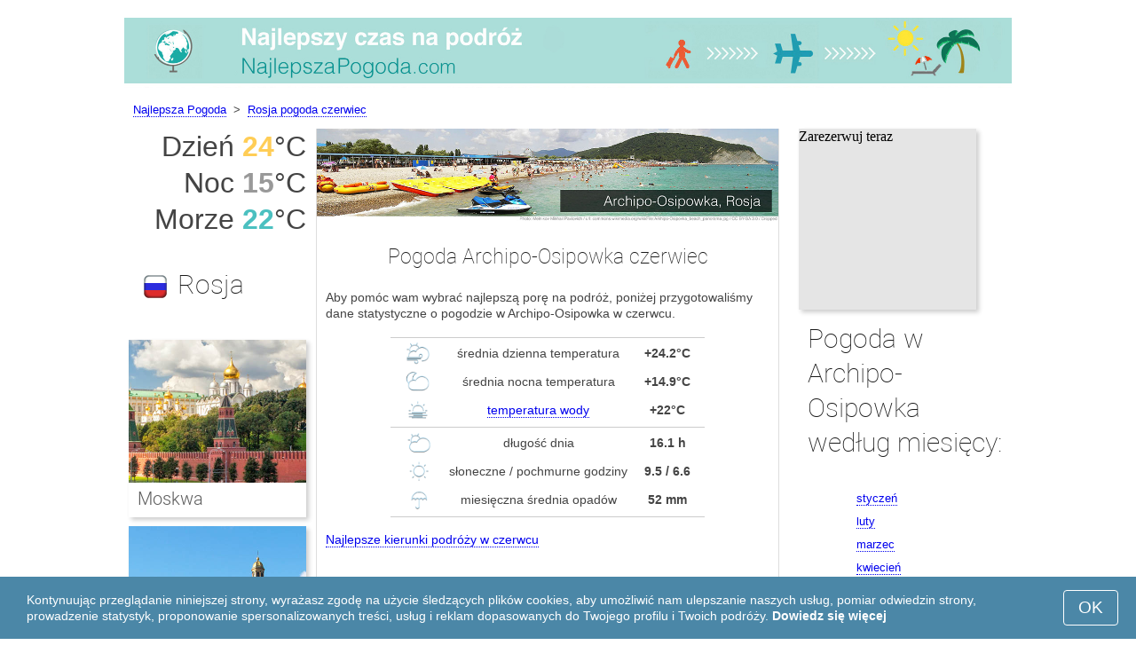

--- FILE ---
content_type: text/html; charset=UTF-8
request_url: https://www.najlepszapogoda.com/Archipo-Osipowka/czerwiec/
body_size: 7847
content:
<!DOCTYPE html>
<html lang="pl">
<head>
<meta charset="utf-8">
<meta name="robots" content="INDEX, FOLLOW">
<meta name="description" content="Pogoda Archipo-Osipowka czerwiec. Klimat w Archipo-Osipowka. Pogoda na wypoczynek przez cały rok. Najlepsze kierunki podróży">
<meta name="keywords" content="Pogoda Archipo-Osipowka czerwiec. Klimat w Archipo-Osipowka. Temperatura powietrza w Archipo-Osipowka w czerwcu, Najlepsze cele podróży, Sezon turystyczny, Najlepsze kierunki podróży, nocna temperatura, dzienna temperatura, najpopularniejsze kraje, najlepszapogoda, rekordy klimatyczne">
<meta name="viewport" content="width=device-width, initial-scale=1">
<meta name="format-detection" content="telephone=no">
<link rel="icon" href="/favicon.ico" type="image/x-icon">
<link rel="shortcut icon" href="/favicon.ico" type="image/x-icon">
<link href="/style.css" rel="stylesheet" type="text/css">
<title>Pogoda Archipo-Osipowka czerwiec</title>
<script>
document.createElement('figure');
document.createElement('figcaption');
function show_desc() {
    document.getElementById("cont_desc").style.display='inline';
    document.getElementById("contlink_desc").style.display='none';
}
function shownext(i)
{
	document.getElementById("cont_"+i).style.display='block';
	document.getElementById("contlink_"+i).style.display='none';
	var blazy = new Blazy();
}
function iTH() {
	var getdiv = document.getElementById('instaphoto').getBoundingClientRect();
	var getH = getdiv.bottom - getdiv.top;
	if (getH > 0) {document.getElementById('instatitle').style.height = (getH/5) + 'px';}
}    
</script>

<script async src="https://pagead2.googlesyndication.com/pagead/js/adsbygoogle.js?client=ca-pub-3723179082420254"
     crossorigin="anonymous"></script>

</head>
<body onload="var blazy = new Blazy(); iTH();">
<script>
function set_cookie (name,value){
	var cookie_date = new Date (); 
	cookie_date.setTime (cookie_date.getTime() + 31536000000);
	document.cookie = name+"="+value+"; expires="+cookie_date.toGMTString()+"; path=/; domain=najlepszapogoda.com";
	document.getElementById('cookiebanner').style.display = 'none';
}
</script>
<div id="cookiebanner" style="position: fixed;bottom: 0;left: 0;right: 0;z-index: 2;color:#fff;">
        <div class="disclaimer" >
            <p>Kontynuując przeglądanie niniejszej strony, wyrażasz zgodę na użycie śledzących plików cookies, aby umożliwić nam ulepszanie naszych usług, pomiar odwiedzin strony, prowadzenie statystyk, proponowanie spersonalizowanych treści, usług i reklam dopasowanych do Twojego profilu i Twoich podróży. <a style="color:#fff;font-weight: 600;border: none;text-decoration: none;" href="https://www.najlepszapogoda.com/cookie-policy.html">Dowiedz się więcej</a></p>
            <button class="yescookie" onclick="set_cookie('acceptcookies','yes');">OK</button>
        </div>
</div>
<header id="header">
    <a style="border: 0;" href="/" title="Najlepsza Pogoda"><img class="logo" alt="Najlepsza Pogoda" title="Najlepsza Pogoda" src="/files/najlepszapogoda.jpg" /></a>		
</header>
<nav>
<p style="margin-left:1em;"><a href="/" title="Pogoda">Najlepsza Pogoda</a>&nbsp;&nbsp;&gt;&nbsp;&nbsp;<a href="/Rosja/czerwiec/">Rosja pogoda czerwiec</a></p>    		
</nav>
<div id="main">
    <article id="central">
		<div><img class="headerfoto" alt="Archipo-Osipowka" title="Archipo-Osipowka" src="/img/heads/Arkhipo-Osipovka.jpg" /></div><h1>Pogoda Archipo-Osipowka czerwiec</h1><p>Aby pomóc wam wybrać najlepszą porę na podróż, poniżej przygotowaliśmy dane statystyczne o pogodzie w Archipo-Osipowka w czerwcu.</p>        <script>
			document.getElementById('cont_desc').style.display='none';
			document.getElementById('contlink_desc').style.display='inline';
        </script>
<table border="0" align="center">
				<tr><td colspan="3" style="border-bottom:#CCC solid 1px;"></td></tr><tr align="center"><td width="18%"><img align="center" alt="dzienna temperatura" title="dzienna temperatura" src="/files/day_temperature.png" height="28"></td><td width="58%">średnia dzienna temperatura</td><td width="24%"><b>+24.2&deg;C</b></td></tr><tr align="center"><td width="18%"><img align="center" alt="nocna temperatura" title="nocna temperatura" src="/files/night_temperature.png" height="28"></td><td width="58%">średnia nocna temperatura</td><td width="24%"><b>+14.9&deg;C</b></td></tr><tr align="center"><td width="18%"><img align="center" alt="temperatura wody" title="temperatura wody" src="/files/sea_temperature.png" height="28"></td><td width="58%"><a href="#sea">temperatura wody</a></td><td width="24%"><b>+22&deg;C</b></td></tr><tr><td colspan="3" style="border-bottom:#CCC solid 1px;"></td></tr><tr align="center"><td width="18%"><img align="center" alt="długość dnia" title="długość dnia" src="/files/day_length.png" height="28"></td><td width="58%">długość dnia</td><td width="24%"><b>16.1 h</b></td></tr><tr align="center"><td width="18%"><img align="center" alt="słoneczne godziny" title="słoneczne godziny" src="/files/sunny.png" height="28"></td><td width="58%">słoneczne / pochmurne godziny</td><td width="24%"><b>9.5 / 6.6</b></td></tr><tr align="center"><td width="18%"><img align="center" alt="miesięczna średnia opadów" title="miesięczna średnia opadów" src="/files/rain.png" height="28"></td><td width="58%">miesięczna średnia opadów</td><td width="24%"><b>52 mm</b></td></tr><tr><td colspan="3" style="border-bottom:#CCC solid 1px;"></td></tr></table>
            <p><a href="#best">Najlepsze kierunki podróży w czerwcu</a></p>
            <div id="AdsG1"></div>
            <br style="clear:both"><h2>Temperatura powietrza w Archipo-Osipowka</h2>
			<canvas id="temp_day" width="400" height="400"></canvas>
            <p>Na przestrzeni czerwca warunki pogodowe przedstawiają się następująco: średnia dzienna temperatura w Archipo-Osipowka sięga +24.2&deg;C, a nocna spada do +14.9&deg;C.</p><p>Do tego w tym miesiącu najwyższa historycznie odnotowana temperatura wynosiła +36.1&deg;C, a najzimniejsza +5.6&deg;C.</p><a name="best"></a><p><a target="_blank" href="https://www.najlepszapogoda.com/go/aHR0cHM6Ly93d3cuYm9va2luZy5jb20vc2VhcmNocmVzdWx0cy5lbi5odG1sP2FpZD03OTcxNzMyJmNpdHk9LTI4NzkyODE/">Najlepsze hotele w Archipo-Osipowka</a></p><p><a target="_blank" href="https://www.najlepszapogoda.com/go/aHR0cHM6Ly9jbGsudHJhZGVkb3VibGVyLmNvbS9jbGljaz9wPTIzMjEwOCZhPTMwODE2MDImZz0yMTExMzkwOCZ1cmw9aHR0cHM6Ly93d3cuc2t5c2Nhbm5lci5wbC9haXJwb3J0cy9nZHovZ2VsZW5kemlrLWFpcnBvcnQuaHRtbA/">Tanie loty do Archipo-Osipowka</a></p><h2 style="clear:both;">Najlepsze miejscowości nad morzem w czerwcu:</h2><figure><a href="/Wenecja/czerwiec/"><img class="b-lazy" src="/img/instaphoto-small/no-photo.jpg" data-src="/img/instaphoto-small/Venice.jpg" alt="" /></a>
						<figcaption><p><a class="quad_city" href="/Wenecja/czerwiec/">Wenecja</a><br />Włochy</p></figcaption></figure><figure><a href="/Barcelona/czerwiec/"><img class="b-lazy" src="/img/instaphoto-small/no-photo.jpg" data-src="/img/instaphoto-small/Barcelona.jpg" alt="" /></a>
						<figcaption><p><a class="quad_city" href="/Barcelona/czerwiec/">Barcelona</a><br />Hiszpania</p></figcaption></figure><figure><a href="/Rimini/czerwiec/"><img class="b-lazy" src="/img/instaphoto-small/no-photo.jpg" data-src="/img/instaphoto-small/Rimini.jpg" alt="" /></a>
						<figcaption><p><a class="quad_city" href="/Rimini/czerwiec/">Rimini</a><br />Włochy</p></figcaption></figure><figure><a href="/Algarve/czerwiec/"><img class="b-lazy" src="/img/instaphoto-small/no-photo.jpg" data-src="/img/instaphoto-small/Algarve.jpg" alt="" /></a>
						<figcaption><p><a class="quad_city" href="/Algarve/czerwiec/">Algarve</a><br />Portugalia</p></figcaption></figure><figure><a href="/Marbella/czerwiec/"><img class="b-lazy" src="/img/instaphoto-small/no-photo.jpg" data-src="/img/instaphoto-small/Marbella.jpg" alt="" /></a>
						<figcaption><p><a class="quad_city" href="/Marbella/czerwiec/">Marbella</a><br />Hiszpania</p></figcaption></figure><figure><a href="/Neapol/czerwiec/"><img class="b-lazy" src="/img/instaphoto-small/no-photo.jpg" data-src="/img/instaphoto-small/Naples.jpg" alt="" /></a>
						<figcaption><p><a class="quad_city" href="/Neapol/czerwiec/">Neapol</a><br />Włochy</p></figcaption></figure><br style="clear:both">
								<div id="contlink_6" class="link" onclick="javascript:shownext(6);">+ Więcej</div>
								<div id="cont_6" style="display:block;" >
								<script language="javascript">
								document.getElementById("cont_6").style.display="none";
								document.getElementById("contlink_6").style.display="block";
								</script><figure><a href="/Split/czerwiec/"><img class="b-lazy" src="/img/instaphoto-small/no-photo.jpg" data-src="/img/instaphoto-small/Split.jpg" alt="" /></a>
						<figcaption><p><a class="quad_city" href="/Split/czerwiec/">Split</a><br />Chorwacja</p></figcaption></figure><figure><a href="/Dubrownik/czerwiec/"><img class="b-lazy" src="/img/instaphoto-small/no-photo.jpg" data-src="/img/instaphoto-small/Dubrovnik.jpg" alt="" /></a>
						<figcaption><p><a class="quad_city" href="/Dubrownik/czerwiec/">Dubrownik</a><br />Chorwacja</p></figcaption></figure><figure><a href="/Rodos/czerwiec/"><img class="b-lazy" src="/img/instaphoto-small/no-photo.jpg" data-src="/img/instaphoto-small/Rhodes.jpg" alt="" /></a>
						<figcaption><p><a class="quad_city" href="/Rodos/czerwiec/">Rodos</a><br />Grecja</p></figcaption></figure><figure><a href="/Albufeira/czerwiec/"><img class="b-lazy" src="/img/instaphoto-small/no-photo.jpg" data-src="/img/instaphoto-small/Albufeira.jpg" alt="" /></a>
						<figcaption><p><a class="quad_city" href="/Albufeira/czerwiec/">Albufeira</a><br />Portugalia</p></figcaption></figure><figure><a href="/Side/czerwiec/"><img class="b-lazy" src="/img/instaphoto-small/no-photo.jpg" data-src="/img/instaphoto-small/Side.jpg" alt="" /></a>
						<figcaption><p><a class="quad_city" href="/Side/czerwiec/">Side</a><br />Turcja</p></figcaption></figure><figure><a href="/Tel-Awiw/czerwiec/"><img class="b-lazy" src="/img/instaphoto-small/no-photo.jpg" data-src="/img/instaphoto-small/Tel-Aviv.jpg" alt="" /></a>
						<figcaption><p><a class="quad_city" href="/Tel-Awiw/czerwiec/">Tel Awiw</a><br />Izrael</p></figcaption></figure></div><br style="clear:both"><h2>Długość dnia</h2><p>Długość dnia w Archipo-Osipowka w czerwcu wynosi 16.1 godziny, z których średnio 9.5 jest słonecznych. To oznacza, że słońca jest dosyć dużo.</p><canvas id="sunny"></canvas><p><a href="#mostpop">Najlepsze cele podróży na świecie</a></p><a id="sea"></a><div id="AdsG2"></div><br style="clear:both">
               <h2>Temperatura wody</h2>
				<canvas id="temp_sea" width="400" height="400"></canvas>
                <p>Średnia miesięczna temperatura wody w Morzu Czarnym na plażach w Archipo-Osipowka w czerwcu wynosi +22&deg;C.</p><p>Taka temperatura oznacza, że prawie wszyscy ludzie będą mogli kąpać się w tej wodzie  z przyjemnością.</p><p><a href="#bymonths">Pogoda w Archipo-Osipowka według miesięcy</a></p><br style="clear:both"><h2>Opady</h2><div id="osadki"></div><p>Jeżeli chodzi o opady, to średnia miesięczna suma w czerwcu wynosi 52 mm &mdash; przy tym poziomie czasem może być konieczna zmiana planów na dany dzień.</p><div style="margin:0.3em 0.6em;padding:1em;border-radius:1em;background-color:#eee;">#&nbsp;<a href="/Czarnomorskie-wybrzeze-Kaukazu/czerwiec/">Czarnomorskie wybrzeże Kaukazu</a></div><div style="margin:0.3em 0.6em;padding:1em;border-radius:1em;background-color:#eee;">#&nbsp;<a href="/Czarnomorskie-wybrzeze-Rosji/czerwiec/">Czarnomorskie wybrzeże Rosji</a></div>        <p style="clear:both">&nbsp;</p>
    </article>
    <aside id="left">
		<div id="informer1">
		<p>Dzień&nbsp;<font style="color:rgba(255, 205, 86, 1);font-weight:600;">24</font>&deg;C</p><p>Noc&nbsp;<font style="color:rgba(0, 0, 0, 0.4);font-weight:600;">15</font>&deg;C</p><p>Morze&nbsp;<font style="color:rgba(75, 192, 192, 1);font-weight:600;">22</font>&deg;C</p>		</div>
<p class="head2"><img style="vertical-align: middle;margin:0.4em;" src="/img/Russia_smallflag.bmp" />Rosja</p><figure><a href="/Moskwa/czerwiec/"><img class="b-lazy" src="/img/instaphoto-small/no-photo.jpg" data-src="/img/instaphoto-small/Moscow.jpg" style="float:right;border:0;" width="100%" /></a>
				<figcaption><p><a class="quad_city" href="/Moskwa/czerwiec/">Moskwa</a></p></figcaption></figure><figure><a href="/Petersburg/czerwiec/"><img class="b-lazy" src="/img/instaphoto-small/no-photo.jpg" data-src="/img/instaphoto-small/Saint-Petersburg.jpg" style="float:right;border:0;" width="100%" /></a>
				<figcaption><p><a class="quad_city" href="/Petersburg/czerwiec/">Petersburg</a></p></figcaption></figure><figure><a href="/Anapa/czerwiec/"><img class="b-lazy" src="/img/instaphoto-small/no-photo.jpg" data-src="/img/instaphoto-small/Anapa.jpg" style="float:right;border:0;" width="100%" /></a>
				<figcaption><p><a class="quad_city" href="/Anapa/czerwiec/">Anapa</a></p></figcaption></figure><figure><a href="/Soczi/czerwiec/"><img class="b-lazy" src="/img/instaphoto-small/no-photo.jpg" data-src="/img/instaphoto-small/Sochi.jpg" style="float:right;border:0;" width="100%" /></a>
				<figcaption><p><a class="quad_city" href="/Soczi/czerwiec/">Soczi</a></p></figcaption></figure><br style="clear:both"><a id="mostpop"></a>
        <div id="AdsG3"></div>
        <p class="head2">6 najlepszych miejsc na świecie</p><figure><a href="/Paryz/czerwiec/"><img class="b-lazy" src="/img/instaphoto-small/no-photo.jpg" data-src="/img/instaphoto-small/Paris.jpg" style="float:right;border:0;" width="100%" /></a>
			<figcaption><p><a class="quad_city" href="/Paryz/czerwiec/">Paryż</a><br /><a class="quad_counry" href="/Francja/czerwiec/">Francja</a></p></figcaption></figure><figure><a href="/Londyn/czerwiec/"><img class="b-lazy" src="/img/instaphoto-small/no-photo.jpg" data-src="/img/instaphoto-small/London.jpg" style="float:right;border:0;" width="100%" /></a>
			<figcaption><p><a class="quad_city" href="/Londyn/czerwiec/">Londyn</a><br /><a class="quad_counry" href="/Wielka-Brytania/czerwiec/">Wielka Brytania</a></p></figcaption></figure><figure><a href="/Rzym/czerwiec/"><img class="b-lazy" src="/img/instaphoto-small/no-photo.jpg" data-src="/img/instaphoto-small/Rome.jpg" style="float:right;border:0;" width="100%" /></a>
			<figcaption><p><a class="quad_city" href="/Rzym/czerwiec/">Rzym</a><br /><a class="quad_counry" href="/Wlochy/czerwiec/">Włochy</a></p></figcaption></figure><figure><a href="/Stambul/czerwiec/"><img class="b-lazy" src="/img/instaphoto-small/no-photo.jpg" data-src="/img/instaphoto-small/Istanbul.jpg" style="float:right;border:0;" width="100%" /></a>
			<figcaption><p><a class="quad_city" href="/Stambul/czerwiec/">Stambuł</a><br /><a class="quad_counry" href="/Turcja/czerwiec/">Turcja</a></p></figcaption></figure><figure><a href="/Dubaj/czerwiec/"><img class="b-lazy" src="/img/instaphoto-small/no-photo.jpg" data-src="/img/instaphoto-small/Dubai.jpg" style="float:right;border:0;" width="100%" /></a>
			<figcaption><p><a class="quad_city" href="/Dubaj/czerwiec/">Dubaj</a><br /><a class="quad_counry" href="/Zjednoczone-Emiraty-Arabskie/czerwiec/">Zjednoczone Emiraty Arabskie</a></p></figcaption></figure><figure><a href="/Wenecja/czerwiec/"><img class="b-lazy" src="/img/instaphoto-small/no-photo.jpg" data-src="/img/instaphoto-small/Venice.jpg" style="float:right;border:0;" width="100%" /></a>
			<figcaption><p><a class="quad_city" href="/Wenecja/czerwiec/">Wenecja</a><br /><a class="quad_counry" href="/Wlochy/czerwiec/">Włochy</a></p></figcaption></figure>        <p><a href="#best">Najlepsze cele podróży</a></p>
    </aside>
		
    <aside id="right">
        <a id="bymonths"></a>
<ins class="bookingaff" data-aid="2304697" data-target_aid="2304697" data-prod="banner" data-width="200" data-height="200" data-lang="pl"><a href="https://www.booking.com/searchresults.en.html?aid=2304697&city=-2879281">Booking.com</a></ins>
            <script type="text/javascript">
                (function(d, sc, u) {var s = d.createElement(sc), p = d.getElementsByTagName(sc)[0];s.type ="text/javascript";s.async = true;s.src = u + "?v=" + (+new Date());p.parentNode.insertBefore(s,p);})(document, "script", "//aff.bstatic.com/static/affiliate_base/js/flexiproduct.js");
            </script><p class="head2">Pogoda w Archipo-Osipowka według miesięcy:</p>
        <table cellpadding="4" border="0" align="center"><tr><td><a href="/Archipo-Osipowka/styczen/">styczeń</a></td><td></td><td></td><td></td></tr><tr><td><a href="/Archipo-Osipowka/luty/">luty</a></td><td></td><td></td><td></td></tr><tr><td><a href="/Archipo-Osipowka/marzec/">marzec</a></td><td></td><td></td><td></td></tr><tr><td><a href="/Archipo-Osipowka/kwiecien/">kwiecień</a></td><td></td><td></td><td></td></tr><tr><td><a href="/Archipo-Osipowka/maj/">maj</a></td><td></td><td></td><td></td></tr><tr><td>czerwiec</td><td><img class="tick" src="/img/beach-subseason.png"></td><td></td><td></td></tr><tr><td><a href="/Archipo-Osipowka/lipiec/">lipiec</a></td><td><img class="tick" src="/img/beach-season.png"></td><td></td><td></td></tr><tr><td><a href="/Archipo-Osipowka/sierpnien/">sierpnień</a></td><td><img class="tick" src="/img/beach-season.png"></td><td></td><td></td></tr><tr><td><a href="/Archipo-Osipowka/wrzesien/">wrzesień</a></td><td><img class="tick" src="/img/beach-subseason.png"></td><td></td><td></td></tr><tr><td><a href="/Archipo-Osipowka/pazdziernik/">październik</a></td><td></td><td></td><td></td></tr><tr><td><a href="/Archipo-Osipowka/listopad/">listopad</a></td><td></td><td></td><td></td></tr><tr><td><a href="/Archipo-Osipowka/grudzien/">grudzień</a></td><td></td><td></td><td></td></tr></table><p><img class="tick" src="/img/beach-season.png"> - Sezon plażowy</p><div id="AdsG4"></div>
        <br style="clear:both"><p class="head2">Najpopularniejsze <br />kraje: </p>
        <nav><p style="float:none;"><img class="flag b-lazy" src="/img/1px.png" data-src="/img/Italy_smallflag.bmp" alt="Wlochy" /><a href="/Wlochy/" title="Włochy">Włochy</a></p><p style="float:none;"><img class="flag b-lazy" src="/img/1px.png" data-src="/img/Austria_smallflag.bmp" alt="Austria" /><a href="/Austria/" title="Austria">Austria</a></p><p style="float:none;"><img class="flag b-lazy" src="/img/1px.png" data-src="/img/Germany_smallflag.bmp" alt="Niemcy" /><a href="/Niemcy/" title="Niemcy">Niemcy</a></p><p style="float:none;"><img class="flag b-lazy" src="/img/1px.png" data-src="/img/Ukraine_smallflag.bmp" alt="Ukraina" /><a href="/Ukraina/" title="Ukraina">Ukraina</a></p><p style="float:none;"><img class="flag b-lazy" src="/img/1px.png" data-src="/img/Spain_smallflag.bmp" alt="Hiszpania" /><a href="/Hiszpania/" title="Hiszpania">Hiszpania</a></p><p style="float:none;"><img class="flag b-lazy" src="/img/1px.png" data-src="/img/Switzerland_smallflag.bmp" alt="Szwajcaria" /><a href="/Szwajcaria/" title="Szwajcaria">Szwajcaria</a></p><p style="float:none;"><img class="flag b-lazy" src="/img/1px.png" data-src="/img/France_smallflag.bmp" alt="Francja" /><a href="/Francja/" title="Francja">Francja</a></p><p style="float:none;"><img class="flag b-lazy" src="/img/1px.png" data-src="/img/United-Kingdom_smallflag.bmp" alt="Wielka-Brytania" /><a href="/Wielka-Brytania/" title="Wielka Brytania">Wielka Brytania</a></p><p style="float:none;"><img class="flag b-lazy" src="/img/1px.png" data-src="/img/Mexico_smallflag.bmp" alt="Meksyk" /><a href="/Meksyk/" title="Meksyk">Meksyk</a></p><p style="float:none;"><img class="flag b-lazy" src="/img/1px.png" data-src="/img/Turkey_smallflag.bmp" alt="Turcja" /><a href="/Turcja/" title="Turcja">Turcja</a></p></nav><nav style="float:left;"><p style="float:none;"><img class="flag b-lazy" src="/img/1px.png" data-src="/img/Egypt_smallflag.bmp" alt="Egipt" /><a href="/Egipt/" title="Egipt">Egipt</a></p><p style="float:none;"><img class="flag b-lazy" src="/img/1px.png" data-src="/img/Greece_smallflag.bmp" alt="Grecja" /><a href="/Grecja/" title="Grecja">Grecja</a></p><p style="float:none;"><img class="flag b-lazy" src="/img/1px.png" data-src="/img/Thailand_smallflag.bmp" alt="Tajlandia" /><a href="/Tajlandia/" title="Tajlandia">Tajlandia</a></p><p style="float:none;"><img class="flag b-lazy" src="/img/1px.png" data-src="/img/Israel_smallflag.bmp" alt="Izrael" /><a href="/Izrael/" title="Izrael">Izrael</a></p><p style="float:none;"><img class="flag b-lazy" src="/img/1px.png" data-src="/img/Argentina_smallflag.bmp" alt="Argentyna" /><a href="/Argentyna/" title="Argentyna">Argentyna</a></p><p style="float:none;"><img class="flag b-lazy" src="/img/1px.png" data-src="/img/Poland_smallflag.bmp" alt="Polska" /><a href="/Polska/" title="Polska">Polska</a></p><p style="float:none;"><img class="flag b-lazy" src="/img/1px.png" data-src="/img/China_smallflag.bmp" alt="Chiny" /><a href="/Chiny/" title="Chiny">Chiny</a></p><p style="float:none;"><img class="flag b-lazy" src="/img/1px.png" data-src="/img/Sri-Lanka_smallflag.bmp" alt="Sri-Lanka" /><a href="/Sri-Lanka/" title="Sri Lanka">Sri Lanka</a></p><p style="float:none;"><img class="flag b-lazy" src="/img/1px.png" data-src="/img/Norway_smallflag.bmp" alt="Norwegia" /><a href="/Norwegia/" title="Norwegia">Norwegia</a></p><p style="float:none;"><img class="flag b-lazy" src="/img/1px.png" data-src="/img/Bulgaria_smallflag.bmp" alt="Bulgaria" /><a href="/Bulgaria/" title="Bułgaria">Bułgaria</a></p></nav>
    <p style="text-align: center;"><a href="https://www.najlepszapogoda.com/#countrylist">Wszystkie kraje</a></p>        <footer id="footer">
            <p>&copy; NajlepszaPogoda.com, 2023. Wszelkie prawa zastrzeżone, jeżeli nie zaznaczono inaczej. Wszelkie informacje przedstawione na stronie mają charakter informacyjny. Nie ponosimy odpowiedzielności za jakiekolwiek szkody wynikłe z użytkowania serwisu.</p>							
        </footer>
        <p><a href="#mostpop">Najlepsze cele podróży na świecie</a></p>
      </aside>
</div>

<script type="text/javascript" src="https://www.najlepszapogoda.com/Chart.min.js"></script>		
<script type="text/javascript" src="https://www.najlepszapogoda.com/chartjs-plugin-datalabels.min.js"></script>		

<script type="text/javascript">
// global: digits on the bar
Chart.defaults.global.plugins.datalabels.anchor = 'end';
Chart.defaults.global.plugins.datalabels.align = 'end';
// about Day teperatures
var temp_day = document.getElementById("temp_day").getContext("2d");
var 	DayDataFirst = [6.2, 7.5, 10.6, 15.2, 19.7, 24.2, 27.5, 27.8, 23.7, 18.4, 12.2, 8.7],
	DayDataSecond = [-0.8, 0.1, 2.9, 7.1, 10.9, 14.9, 17.7, 16.9, 12.7, 8.2, 4.5, 1.9],
	DayLabelFirst = "Dzień",
	DayLabelSecond = "Noc",
	DayLabels = ["styczeń", "luty", "marzec", "kwiecień", "maj", "czerwiec", "lipiec", "sierpnień", "wrzesień", "październik", "listopad", "grudzień"],
	suggestedMin = -5,
	suggestedMax = 30,
	backgroundFirst = ["rgba(255, 230, 176, 0.6)", "rgba(255, 230, 176, 0.6)", "rgba(255, 230, 176, 0.6)", "rgba(255, 230, 176, 0.6)", "rgba(255, 230, 176, 0.6)", "rgba(255, 205, 86, 0.7)", "rgba(255, 230, 176, 0.6)", "rgba(255, 230, 176, 0.6)", "rgba(255, 230, 176, 0.6)", "rgba(255, 230, 176, 0.6)", "rgba(255, 230, 176, 0.6)", "rgba(255, 230, 176, 0.6)"],
	backgroundSecond = ["rgba(0, 0, 0, 0.1)", "rgba(0, 0, 0, 0.1)", "rgba(0, 0, 0, 0.1)", "rgba(0, 0, 0, 0.1)", "rgba(0, 0, 0, 0.1)", "rgba(0, 0, 0, 0.4)", "rgba(0, 0, 0, 0.1)", "rgba(0, 0, 0, 0.1)", "rgba(0, 0, 0, 0.1)", "rgba(0, 0, 0, 0.1)", "rgba(0, 0, 0, 0.1)", "rgba(0, 0, 0, 0.1)"];
var dataFirst = {
	borderColor: 'rgba(255, 205, 86, 1)',
	backgroundColor: backgroundFirst,
	label: DayLabelFirst,
	data: DayDataFirst,
  fill: false };
var dataSecond = {
  borderColor: 'rgba(0, 0, 0, 0.4)',
  backgroundColor: backgroundSecond,
	label: DayLabelSecond,
	data: DayDataSecond,
  fill: false };
var DayData = {
	labels: DayLabels,
	datasets: [dataFirst, dataSecond]
};
var chartOptions= {
	elements: {
		line: {
			cubicInterpolationMode: 'monotone'
		}
	},
	scales: {
		xAxes: [{
			gridLines: {
				display : false
			}
		}],
		yAxes: [{
			ticks: {
				suggestedMin: suggestedMin,
				suggestedMax: suggestedMax
			}
		}]

	},
	legend: { display: true, labels: { display: false } },
	animation: { duration: 0 },
	hover: { animationDuration: 0 },
	responsiveAnimationDuration: 0
};
var lineChart = new Chart(temp_day, {
    type: 'bar',
    data: DayData,
    options: chartOptions
});
</script>

<script type="text/javascript">
var sea_dataFirst = {
    borderColor: 'rgba(75, 192, 192, 1)',
	backgroundColor: 'rgba(165, 223, 223, 0.3)',
	label: "Morze ",
	data: [10, 9, 9, 11, 17, 22, 25, 26, 23, 20, 16, 12],
    fill: 'origin' };
	// global: digits on the bar
	Chart.defaults.global.plugins.datalabels.anchor = 'end';
	Chart.defaults.global.plugins.datalabels.align = 'end';
	var temp_sea = document.getElementById("temp_sea").getContext("2d");
	var sea_Data = {
		labels: ["styczeń", "luty", "marzec", "kwiecień", "maj", "czerwiec", "lipiec", "sierpnień", "wrzesień", "październik", "listopad", "grudzień"], datasets: [sea_dataFirst]	};
	var sea_chartOptions= {
		elements: {
			line: {
				cubicInterpolationMode: 'monotone'
			}
		},
		scales: {
			yAxes: [{
				ticks: {
					suggestedMin: 6,
					suggestedMax: 28				}
			}]
		},
	//    legend: { display: false, labels: { display: false } },
		animation: { duration: 0 },
		hover: { animationDuration: 0 },
		responsiveAnimationDuration: 0
	};
	var lineChart = new Chart(temp_sea, {
			type: 'line',
			data: sea_Data,
			options: sea_chartOptions
	});

// about Sunny hours
var Sunny_data = {
  labels: [
			'Słońce',
			'Chmury'
  ],
  datasets: [
    {
      data: [9.5,6.6 ],
      backgroundColor: [
				'rgba(255, 205, 86, 1)',
				'rgba(0, 0, 0, 0.1)'
      ]
    }]
};
var SunnyChart = new Chart(document.getElementById('sunny'), {
  type: 'doughnut',
  data: Sunny_data,
  options: {
		cutoutPercentage: 93,
  	responsive: true,
        legend: { display: false },
        labels: { display: false },
        plugins: { datalabels: { display: false }}
  }
});
Chart.pluginService.register({
  beforeDraw: function(chart) {
    var width = SunnyChart.chart.width,
        height = SunnyChart.chart.height,
        ctx = SunnyChart.chart.ctx;
    ctx.restore();
    var fontSize = (height / 114).toFixed(2);
    ctx.font = fontSize + "em 'Roboto-Thin', sans-serif";
    ctx.textBaseline = "middle";
    var text = "59% Słońce",
        textX = Math.round((width - ctx.measureText(text).width) / 2),
        textY = height / 2;
    ctx.fillText(text, textX, textY);
    ctx.save();
  }
});
</script><script src="/blazy-mini.js"></script>
<script async="async" src="//pagead2.googlesyndication.com/pagead/js/adsbygoogle.js"></script>
<script>
(adsbygoogle=window.adsbygoogle||[]).requestNonPersonalizedAds=0;document.getElementById('AdsG1').innerHTML += " <!-- AdsG1 --> <ins class='adsbygoogle' style='display:block; text-align:center;' data-ad-layout='in-article' data-ad-format='fluid' data-ad-client='ca-pub-3723179082420254' data-ad-slot='4397686646'></ins>";(adsbygoogle = window.adsbygoogle || []).push({});
document.getElementById('AdsG2').innerHTML += " <!-- AdsG2 --> <ins class='adsbygoogle' style='display:block; text-align:center;' data-ad-layout='in-article' data-ad-format='fluid' data-ad-client='ca-pub-3723179082420254' data-ad-slot='7311624597'></ins>";(adsbygoogle = window.adsbygoogle || []).push({});
document.getElementById('AdsG3').innerHTML += " <!-- AdsG3 --> <ins class='adsbygoogle' style='display:block' data-ad-client='ca-pub-3723179082420254' data-ad-slot='3787312558' data-ad-format='auto' data-full-width-responsive='true'></ins>";(adsbygoogle = window.adsbygoogle || []).push({});
document.getElementById('AdsG4').innerHTML += " <!-- AdsG4 --> <ins class='adsbygoogle' style='display:block' data-ad-client='ca-pub-3723179082420254' data-ad-slot='3595740860' data-ad-format='auto' data-full-width-responsive='true'></ins>";(adsbygoogle = window.adsbygoogle || []).push({});

function addLink(){var a=document.getElementsByTagName('body')[0];var b;b=window.getSelection();var c=' - Cały tekst: <a href="'+window.location.href+'">'+window.location.href+'</a>';var d=b+c;var e=document.createElement('div');e.style.position='absolute';e.style.left='-99999px';a.appendChild(e);e.innerHTML=d;b.selectAllChildren(e);window.setTimeout(function(){a.removeChild(e)},0)}document.oncopy=addLink;
</script>
</body>
</html>


--- FILE ---
content_type: text/html; charset=UTF-8
request_url: https://www.booking.com/flexiproduct.html?product=banner&w=200&h=200&lang=pl&aid=2304697&target_aid=2304697&tmpl=affiliate_banner&fid=1768704592746&affiliate-link=widget1&
body_size: 1811
content:
<!DOCTYPE html>
<html lang="en">
<head>
    <meta charset="utf-8">
    <meta name="viewport" content="width=device-width, initial-scale=1">
    <title></title>
    <style>
        body {
            font-family: "Arial";
        }
    </style>
    <script type="text/javascript">
    window.awsWafCookieDomainList = ['booking.com'];
    window.gokuProps = {
"key":"AQIDAHjcYu/GjX+QlghicBgQ/7bFaQZ+m5FKCMDnO+vTbNg96AEjXDd5GG2UH21aRSEdOOwEAAAAfjB8BgkqhkiG9w0BBwagbzBtAgEAMGgGCSqGSIb3DQEHATAeBglghkgBZQMEAS4wEQQMJRvj6KHN1SZDyy/bAgEQgDuB43sNIUY3n1BtkX7MJggT1sT3DunwpTm7Vis+NY8Ug+2LuSOB5YQEK8OE4REU0M09ckOEhHSpn/2kHw==",
          "iv":"D549zgCtPQAABhEv",
          "context":"Hsjw7RW7K7dqmKJv0mi1fSNMkDczai1OwHoOkRgPME7bl5rCL2nolpRA7Xux88n5DYSEkxV5FR4fUMkQXoimdYq3wE+jDNsgZ5Av2YCCaYmRwTNtjRi9fewEXwMFGGAAEAaPm2EVLF2OsOPRkrv5ECn1342EEiy/XkVAC6I7gZMqH9G0W2gNxcNnxIJrfPPmmoBOp+EDB1bajhPFvD3LJAzXLli0PBvg4dubxQCdH4kSrJnkcjGov4YBUg9QkMP5D3zvl+9TnWi4eq49Irk7LwaolH71/+0q/9eJbVq98XnlCgl06KGkK/9Wgy8ZCKxau3VcE37fT/kNLXfKqp3/mRedQSMycWFNi4nHFhXP0ZRFeFI="
};
    </script>
    <script src="https://d8c14d4960ca.337f8b16.us-east-2.token.awswaf.com/d8c14d4960ca/a18a4859af9c/f81f84a03d17/challenge.js"></script>
</head>
<body>
    <div id="challenge-container"></div>
    <script type="text/javascript">
        AwsWafIntegration.saveReferrer();
        AwsWafIntegration.checkForceRefresh().then((forceRefresh) => {
            if (forceRefresh) {
                AwsWafIntegration.forceRefreshToken().then(() => {
                    window.location.reload(true);
                });
            } else {
                AwsWafIntegration.getToken().then(() => {
                    window.location.reload(true);
                });
            }
        });
    </script>
    <noscript>
        <h1>JavaScript is disabled</h1>
        In order to continue, we need to verify that you're not a robot.
        This requires JavaScript. Enable JavaScript and then reload the page.
    </noscript>
</body>
</html>

--- FILE ---
content_type: text/html; charset=utf-8
request_url: https://www.google.com/recaptcha/api2/aframe
body_size: 267
content:
<!DOCTYPE HTML><html><head><meta http-equiv="content-type" content="text/html; charset=UTF-8"></head><body><script nonce="GLzMv0veci-Pei_xM5wG-Q">/** Anti-fraud and anti-abuse applications only. See google.com/recaptcha */ try{var clients={'sodar':'https://pagead2.googlesyndication.com/pagead/sodar?'};window.addEventListener("message",function(a){try{if(a.source===window.parent){var b=JSON.parse(a.data);var c=clients[b['id']];if(c){var d=document.createElement('img');d.src=c+b['params']+'&rc='+(localStorage.getItem("rc::a")?sessionStorage.getItem("rc::b"):"");window.document.body.appendChild(d);sessionStorage.setItem("rc::e",parseInt(sessionStorage.getItem("rc::e")||0)+1);localStorage.setItem("rc::h",'1768704595827');}}}catch(b){}});window.parent.postMessage("_grecaptcha_ready", "*");}catch(b){}</script></body></html>